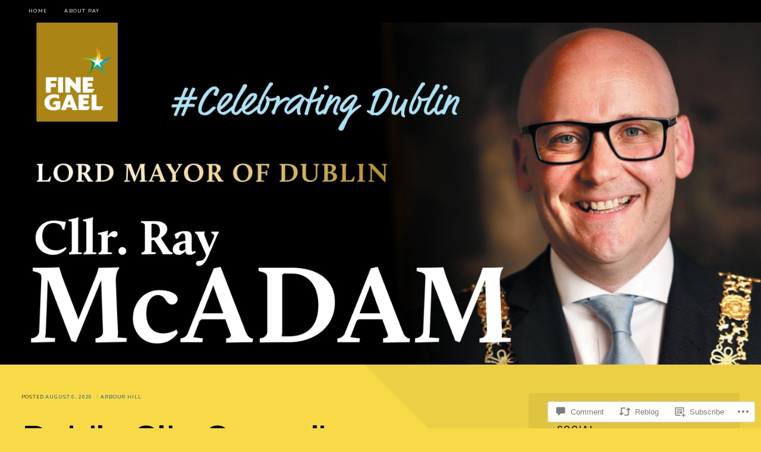

--- FILE ---
content_type: image/svg+xml
request_url: https://raymcadam.com/wp-content/themes/premium/carmack/assets/svg/background-overlay.svg
body_size: 165
content:
<svg width="100" height="100" viewBox="0 0 100 100" version="1.1" xmlns="http://www.w3.org/2000/svg" xmlns:xlink="http://www.w3.org/1999/xlink">
    <g stroke="none" stroke-width="1" fill="none" fill-rule="evenodd" opacity="0.05">
        <g fill="#000000">
			<polygon points="100 100 100 0 0 0"></polygon>
		</g>
    </g>
</svg>